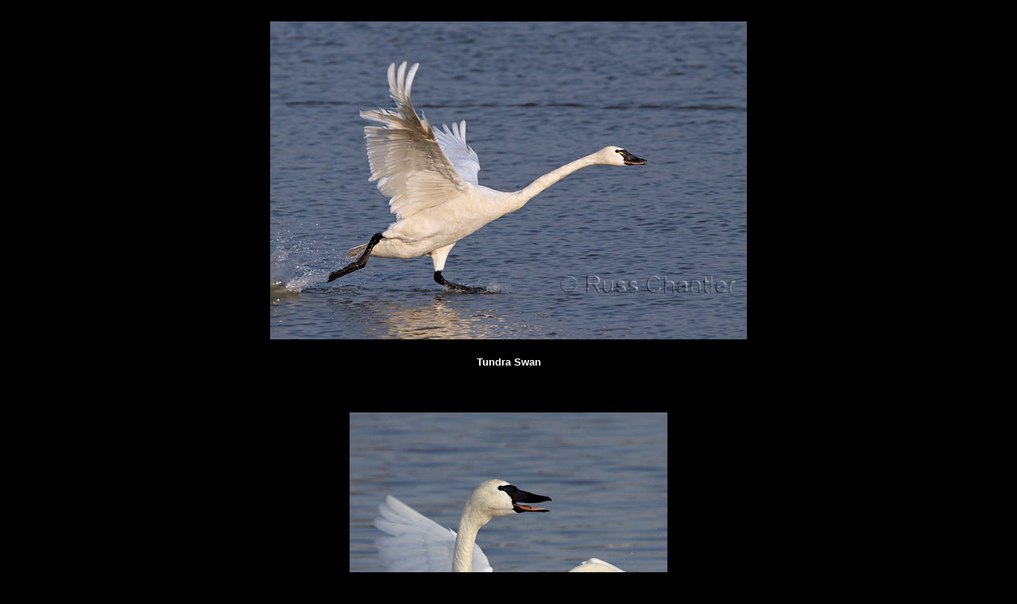

--- FILE ---
content_type: text/html
request_url: https://russchantler.com/gallery_3/Tundra%20Swan.html
body_size: 2797
content:
<!DOCTYPE HTML PUBLIC "-//W3C//DTD HTML 4.01 Transitional//EN">
<html>
<head>
<title>Photo of Tundra Swan - Photography by Russ Chantler</title>
<META HTTP-EQUIV="imagetoolbar" CONTENT="no">
<meta http-equiv="Content-Type" content="text/html; charset=iso-8859-1">
<meta property="og:image" <>
<SCRIPT LANGUAGE="JavaScript1.1">
function right(e) {
if (navigator.appName == 'Netscape' && 
(e.which == 3 || e.which == 2))
return false;
else if (navigator.appName == 'Microsoft Internet Explorer' && 
(event.button == 2 || event.button == 3)) {
alert("All content is copyrighted material.  Please contact me regarding usage.");
return false;
}
return true;
}

document.onmousedown=right;
document.onmouseup=right;
if (document.layers) window.captureEvents(Event.MOUSEDOWN);
if (document.layers) window.captureEvents(Event.MOUSEUP);
window.onmousedown=right;
window.onmouseup=right;
//  End -->
</script>
</head>

<script type="text/javascript">
var gaJsHost = (("https:" == document.location.protocol) ? "https://ssl." : "http://www.");
document.write(unescape("%3Cscript src='" + gaJsHost + "google-analytics.com/ga.js' type='text/javascript'%3E%3C/script%3E"));
</script>
<script type="text/javascript">
var pageTracker = _gat._getTracker("UA-6124721-1");
pageTracker._trackPageview();
</script>


<body bgcolor="#000000" text="#FFFFFF" link="#999999" vlink="#999999" alink="#666666">
<table width="100%" border="0" cellpadding="0" cellspacing="0">
  <!--DWLayoutTable-->
   
  <tr> 
    <td height="19">&nbsp;</td>
  </tr>
 
  <tr> 
    <td height="400" valign="top"><div align="center"> 
        
        <p><img src="Tundra Swan 1.jpg" alt="Tundra Swan &copy; Russ Chantler" width="600" height="400"></p>
        <h1><font size="-1" face="Verdana, Arial, Helvetica, sans-serif"><strong>Tundra Swan</strong></font></h1>      

<p>&nbsp;<p>
        
        <p><img src="Tundra Swan 2.jpg" alt="Tundra Swan &copy; Russ Chantler" width="400" height="600"></p>
        <h1><font size="-1" face="Verdana, Arial, Helvetica, sans-serif"><strong>Tundra Swan</strong></font></h1>

<p>&nbsp;<p>
        
        <p><img src="Tundra_Swan_3.jpg" alt="Tundra Swan &copy; Russ Chantler" width="600" height="400"></p>
        <h1><font size="-1" face="Verdana, Arial, Helvetica, sans-serif"><strong>Tundra Swan</strong></font></h1>
 	
 	
<center><B><I><font face="times" size="+1">
	<A HREF="gallery_disp.html">Back to Gallery</A>
	</FONT></I></B></center>
        
        <p><font size="-2" face="Verdana, Arial, Helvetica, sans-serif">Image 
          copyright Russ Chantler, all rights reserved. Unauthorized use or 
          reproduction is prohibited.</font></p>
      </div></td>
  </tr>
  <tr> 
    <td height="21">&nbsp;</td>
  </tr>
  <tr> 
    <td height="4"></td>
  </tr>
</table>
</body>
</html>
